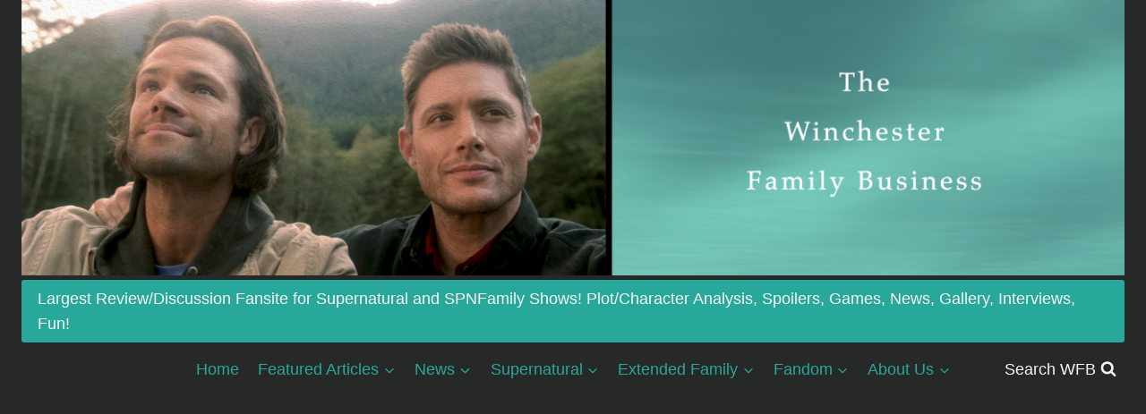

--- FILE ---
content_type: text/html; charset=utf-8
request_url: https://www.google.com/recaptcha/api2/anchor?ar=1&k=6Ldrif0nAAAAAE8qSg0WB0Tk5xz8VJaz91uShXiN&co=aHR0cHM6Ly93d3cudGhld2luY2hlc3RlcmZhbWlseWJ1c2luZXNzLmNvbTo0NDM.&hl=en&v=TkacYOdEJbdB_JjX802TMer9&size=invisible&anchor-ms=20000&execute-ms=15000&cb=kuj067wsqt5f
body_size: 45348
content:
<!DOCTYPE HTML><html dir="ltr" lang="en"><head><meta http-equiv="Content-Type" content="text/html; charset=UTF-8">
<meta http-equiv="X-UA-Compatible" content="IE=edge">
<title>reCAPTCHA</title>
<style type="text/css">
/* cyrillic-ext */
@font-face {
  font-family: 'Roboto';
  font-style: normal;
  font-weight: 400;
  src: url(//fonts.gstatic.com/s/roboto/v18/KFOmCnqEu92Fr1Mu72xKKTU1Kvnz.woff2) format('woff2');
  unicode-range: U+0460-052F, U+1C80-1C8A, U+20B4, U+2DE0-2DFF, U+A640-A69F, U+FE2E-FE2F;
}
/* cyrillic */
@font-face {
  font-family: 'Roboto';
  font-style: normal;
  font-weight: 400;
  src: url(//fonts.gstatic.com/s/roboto/v18/KFOmCnqEu92Fr1Mu5mxKKTU1Kvnz.woff2) format('woff2');
  unicode-range: U+0301, U+0400-045F, U+0490-0491, U+04B0-04B1, U+2116;
}
/* greek-ext */
@font-face {
  font-family: 'Roboto';
  font-style: normal;
  font-weight: 400;
  src: url(//fonts.gstatic.com/s/roboto/v18/KFOmCnqEu92Fr1Mu7mxKKTU1Kvnz.woff2) format('woff2');
  unicode-range: U+1F00-1FFF;
}
/* greek */
@font-face {
  font-family: 'Roboto';
  font-style: normal;
  font-weight: 400;
  src: url(//fonts.gstatic.com/s/roboto/v18/KFOmCnqEu92Fr1Mu4WxKKTU1Kvnz.woff2) format('woff2');
  unicode-range: U+0370-0377, U+037A-037F, U+0384-038A, U+038C, U+038E-03A1, U+03A3-03FF;
}
/* vietnamese */
@font-face {
  font-family: 'Roboto';
  font-style: normal;
  font-weight: 400;
  src: url(//fonts.gstatic.com/s/roboto/v18/KFOmCnqEu92Fr1Mu7WxKKTU1Kvnz.woff2) format('woff2');
  unicode-range: U+0102-0103, U+0110-0111, U+0128-0129, U+0168-0169, U+01A0-01A1, U+01AF-01B0, U+0300-0301, U+0303-0304, U+0308-0309, U+0323, U+0329, U+1EA0-1EF9, U+20AB;
}
/* latin-ext */
@font-face {
  font-family: 'Roboto';
  font-style: normal;
  font-weight: 400;
  src: url(//fonts.gstatic.com/s/roboto/v18/KFOmCnqEu92Fr1Mu7GxKKTU1Kvnz.woff2) format('woff2');
  unicode-range: U+0100-02BA, U+02BD-02C5, U+02C7-02CC, U+02CE-02D7, U+02DD-02FF, U+0304, U+0308, U+0329, U+1D00-1DBF, U+1E00-1E9F, U+1EF2-1EFF, U+2020, U+20A0-20AB, U+20AD-20C0, U+2113, U+2C60-2C7F, U+A720-A7FF;
}
/* latin */
@font-face {
  font-family: 'Roboto';
  font-style: normal;
  font-weight: 400;
  src: url(//fonts.gstatic.com/s/roboto/v18/KFOmCnqEu92Fr1Mu4mxKKTU1Kg.woff2) format('woff2');
  unicode-range: U+0000-00FF, U+0131, U+0152-0153, U+02BB-02BC, U+02C6, U+02DA, U+02DC, U+0304, U+0308, U+0329, U+2000-206F, U+20AC, U+2122, U+2191, U+2193, U+2212, U+2215, U+FEFF, U+FFFD;
}
/* cyrillic-ext */
@font-face {
  font-family: 'Roboto';
  font-style: normal;
  font-weight: 500;
  src: url(//fonts.gstatic.com/s/roboto/v18/KFOlCnqEu92Fr1MmEU9fCRc4AMP6lbBP.woff2) format('woff2');
  unicode-range: U+0460-052F, U+1C80-1C8A, U+20B4, U+2DE0-2DFF, U+A640-A69F, U+FE2E-FE2F;
}
/* cyrillic */
@font-face {
  font-family: 'Roboto';
  font-style: normal;
  font-weight: 500;
  src: url(//fonts.gstatic.com/s/roboto/v18/KFOlCnqEu92Fr1MmEU9fABc4AMP6lbBP.woff2) format('woff2');
  unicode-range: U+0301, U+0400-045F, U+0490-0491, U+04B0-04B1, U+2116;
}
/* greek-ext */
@font-face {
  font-family: 'Roboto';
  font-style: normal;
  font-weight: 500;
  src: url(//fonts.gstatic.com/s/roboto/v18/KFOlCnqEu92Fr1MmEU9fCBc4AMP6lbBP.woff2) format('woff2');
  unicode-range: U+1F00-1FFF;
}
/* greek */
@font-face {
  font-family: 'Roboto';
  font-style: normal;
  font-weight: 500;
  src: url(//fonts.gstatic.com/s/roboto/v18/KFOlCnqEu92Fr1MmEU9fBxc4AMP6lbBP.woff2) format('woff2');
  unicode-range: U+0370-0377, U+037A-037F, U+0384-038A, U+038C, U+038E-03A1, U+03A3-03FF;
}
/* vietnamese */
@font-face {
  font-family: 'Roboto';
  font-style: normal;
  font-weight: 500;
  src: url(//fonts.gstatic.com/s/roboto/v18/KFOlCnqEu92Fr1MmEU9fCxc4AMP6lbBP.woff2) format('woff2');
  unicode-range: U+0102-0103, U+0110-0111, U+0128-0129, U+0168-0169, U+01A0-01A1, U+01AF-01B0, U+0300-0301, U+0303-0304, U+0308-0309, U+0323, U+0329, U+1EA0-1EF9, U+20AB;
}
/* latin-ext */
@font-face {
  font-family: 'Roboto';
  font-style: normal;
  font-weight: 500;
  src: url(//fonts.gstatic.com/s/roboto/v18/KFOlCnqEu92Fr1MmEU9fChc4AMP6lbBP.woff2) format('woff2');
  unicode-range: U+0100-02BA, U+02BD-02C5, U+02C7-02CC, U+02CE-02D7, U+02DD-02FF, U+0304, U+0308, U+0329, U+1D00-1DBF, U+1E00-1E9F, U+1EF2-1EFF, U+2020, U+20A0-20AB, U+20AD-20C0, U+2113, U+2C60-2C7F, U+A720-A7FF;
}
/* latin */
@font-face {
  font-family: 'Roboto';
  font-style: normal;
  font-weight: 500;
  src: url(//fonts.gstatic.com/s/roboto/v18/KFOlCnqEu92Fr1MmEU9fBBc4AMP6lQ.woff2) format('woff2');
  unicode-range: U+0000-00FF, U+0131, U+0152-0153, U+02BB-02BC, U+02C6, U+02DA, U+02DC, U+0304, U+0308, U+0329, U+2000-206F, U+20AC, U+2122, U+2191, U+2193, U+2212, U+2215, U+FEFF, U+FFFD;
}
/* cyrillic-ext */
@font-face {
  font-family: 'Roboto';
  font-style: normal;
  font-weight: 900;
  src: url(//fonts.gstatic.com/s/roboto/v18/KFOlCnqEu92Fr1MmYUtfCRc4AMP6lbBP.woff2) format('woff2');
  unicode-range: U+0460-052F, U+1C80-1C8A, U+20B4, U+2DE0-2DFF, U+A640-A69F, U+FE2E-FE2F;
}
/* cyrillic */
@font-face {
  font-family: 'Roboto';
  font-style: normal;
  font-weight: 900;
  src: url(//fonts.gstatic.com/s/roboto/v18/KFOlCnqEu92Fr1MmYUtfABc4AMP6lbBP.woff2) format('woff2');
  unicode-range: U+0301, U+0400-045F, U+0490-0491, U+04B0-04B1, U+2116;
}
/* greek-ext */
@font-face {
  font-family: 'Roboto';
  font-style: normal;
  font-weight: 900;
  src: url(//fonts.gstatic.com/s/roboto/v18/KFOlCnqEu92Fr1MmYUtfCBc4AMP6lbBP.woff2) format('woff2');
  unicode-range: U+1F00-1FFF;
}
/* greek */
@font-face {
  font-family: 'Roboto';
  font-style: normal;
  font-weight: 900;
  src: url(//fonts.gstatic.com/s/roboto/v18/KFOlCnqEu92Fr1MmYUtfBxc4AMP6lbBP.woff2) format('woff2');
  unicode-range: U+0370-0377, U+037A-037F, U+0384-038A, U+038C, U+038E-03A1, U+03A3-03FF;
}
/* vietnamese */
@font-face {
  font-family: 'Roboto';
  font-style: normal;
  font-weight: 900;
  src: url(//fonts.gstatic.com/s/roboto/v18/KFOlCnqEu92Fr1MmYUtfCxc4AMP6lbBP.woff2) format('woff2');
  unicode-range: U+0102-0103, U+0110-0111, U+0128-0129, U+0168-0169, U+01A0-01A1, U+01AF-01B0, U+0300-0301, U+0303-0304, U+0308-0309, U+0323, U+0329, U+1EA0-1EF9, U+20AB;
}
/* latin-ext */
@font-face {
  font-family: 'Roboto';
  font-style: normal;
  font-weight: 900;
  src: url(//fonts.gstatic.com/s/roboto/v18/KFOlCnqEu92Fr1MmYUtfChc4AMP6lbBP.woff2) format('woff2');
  unicode-range: U+0100-02BA, U+02BD-02C5, U+02C7-02CC, U+02CE-02D7, U+02DD-02FF, U+0304, U+0308, U+0329, U+1D00-1DBF, U+1E00-1E9F, U+1EF2-1EFF, U+2020, U+20A0-20AB, U+20AD-20C0, U+2113, U+2C60-2C7F, U+A720-A7FF;
}
/* latin */
@font-face {
  font-family: 'Roboto';
  font-style: normal;
  font-weight: 900;
  src: url(//fonts.gstatic.com/s/roboto/v18/KFOlCnqEu92Fr1MmYUtfBBc4AMP6lQ.woff2) format('woff2');
  unicode-range: U+0000-00FF, U+0131, U+0152-0153, U+02BB-02BC, U+02C6, U+02DA, U+02DC, U+0304, U+0308, U+0329, U+2000-206F, U+20AC, U+2122, U+2191, U+2193, U+2212, U+2215, U+FEFF, U+FFFD;
}

</style>
<link rel="stylesheet" type="text/css" href="https://www.gstatic.com/recaptcha/releases/TkacYOdEJbdB_JjX802TMer9/styles__ltr.css">
<script nonce="1FeWtYD-Dag_xDoepKDPEg" type="text/javascript">window['__recaptcha_api'] = 'https://www.google.com/recaptcha/api2/';</script>
<script type="text/javascript" src="https://www.gstatic.com/recaptcha/releases/TkacYOdEJbdB_JjX802TMer9/recaptcha__en.js" nonce="1FeWtYD-Dag_xDoepKDPEg">
      
    </script></head>
<body><div id="rc-anchor-alert" class="rc-anchor-alert"></div>
<input type="hidden" id="recaptcha-token" value="[base64]">
<script type="text/javascript" nonce="1FeWtYD-Dag_xDoepKDPEg">
      recaptcha.anchor.Main.init("[\x22ainput\x22,[\x22bgdata\x22,\x22\x22,\[base64]/[base64]/[base64]/[base64]/[base64]/[base64]/[base64]/[base64]/[base64]/[base64]/[base64]/[base64]/[base64]/[base64]\\u003d\x22,\[base64]\\u003d\\u003d\x22,\x22w5nCssO0MsKjUMO1w64KwqrDqsKbwrTDtVgQMsO2wrpKwpnDukEkw6bDvyLCusK7wrokwp/[base64]/w4zDvE1Lw5PDicKNfMKqbBpuegfDr3ImfcKgwofDlVA8FmxgVT7ClVTDuC8fwrQSDGHCojbDm1ZFNMOvw6/CgWHDksO6X3piw495c0Fuw7jDm8OQw6A9wpMNw4dfwq7DlhUNeFjCjFUvSsKpB8KzwozDoCPCkxbCpTovacKSwr15OT3CisOUwpTChzbCmcOzw7PDiUl7KjjDljnDjMK3wrNJw4/[base64]/[base64]/w6MawpBvw4J8wrhgwoPDjMOnw4HDnXRWWcK/HcKLw51CwoTCtsKgw5wXcD1Rw5HDplh9DATCnGs6KsKYw6swwqvCmRpWwovDvCXDrcOCworDr8O0w7nCoMK7wqxKXMKrAiHCtsOCOcKNZcKMwoAtw5DDkEsawrbDgXpww5/DhH5WYADDsXPCs8KBwqrDgcOrw5V9AjFew5/CssKjasKqw6JawrfCgcO9w6fDvcKdJsOmw67CmFc9w5kJXhMxw6ksRcOaYhJNw7MPwrPCrmsGw5DCmcKEJgU+Vw/[base64]/DlcOKwrfDqcKkwr/CoHHDpcK7w490DR4Cwq52w641cS/CtMOCw58gw6FSIxXDocO1QcKYWWoowphjAXvDj8Kowq3DmMOtfCjCgRnCrsOYa8KHI8Kvw6/[base64]/[base64]/wowIYcKAG09QworCtMOxwp7DuGlbW2LDi0Z4JcK3b2nClUDDgn/Co8KBVsOGw43DnsOsXcOkbU/CicOXw6V0w6EONsOBwobDtWXCmsKeahN9wowGw7fCvz7DqybCuj8ewo5AEjnCmMOOwrTDgsKRScOfwpjCtgjDhxRLTzzCpi0OY2xuwr/CtMO+EsKWw50uw5XCrlXChMOROETCncO1wqLCt24Sw7tvwofCl2vDo8OvwqIrwrMEMCzDtjDCrcKhw6MWw4rCucKswoTCs8KpIyoewpbDrDJhAGnCicKOP8OTFMKUwpFPaMK0AMKTwok3G3tXJStbwqvDrXnClloMIcOuQFfDp8KwBl/CqMKVF8Ogw6FoKnnCqCxxeCLDikZ6wqtbwr3DmUQnw6Y5AMKefl4WH8Ohw7cjwpl6bzx/LcOKw5cYZsK9UMKeU8OOShvDvMO9w6Vyw5rDgMO/w4TDjcOmZgvDtcKSecOfAMKPJ33Dsh7DnsOJw7XCiMOYw7NJwqHDvMOww4fCssONTVBQO8KNwo9yw7PCiV1QWG/Crn5SdsK9w7bDvsOnwo8HUsOEZcOaSMKBwrvChRpUd8OHw5TDs0PCgcOwQCANwoLDrxMkTMOHVHvCm8KSw64QwopJwrvDhjpNw6jDmsOYw7vDuTdNwpzDjcODKH1bwpvCmMK/[base64]/anBAB8K+wqwHwqTDow7Djn7DoMOBwoURewICZnYEwrVYw58Ww6N1w7x0HWYXM0DChgMbwq48wpZww7LCrMKEw4/CpBPDuMK1FgLCmz3DpcKpw55uwr8RTw/CicK7HyFeQl8kJiLDmQREw6HDiMOXFcOxe8KRcS4Ow4UFwoXCusOwwpFIScOvwoddYcOgw6wUw5UVfjEgw7XCr8OswrfCmcKvf8O1wokUwofDosO4wppvwp4AwrfDkEwNQTPDosKxQcKtw6l5aMOqCcK+TgzCmcOiERR9wqDCtMO9OsK7Pm/CnAnDtsKLY8KBMMOzX8OUwqgAw5XDtW8qw68ZZ8OCw5/[base64]/Nl7ClcORwqbDnlR2ZcKMYAjDmTdvwqXCgsOLbyjCuENlw6fDjwPChnEKEFfCok40PwNQFsKCw4HCgxLDncKUB384wrw6w4fCl0ZdFcK5KV/DogU9wrTCgF9KHMOqw5/[base64]/[base64]/DucKJw4ECQMOJe8Oxw78hwoPDtTvCncKWw5nCnHzDtFJ1GQzDrsKYw5ABw6DDu2rCtMONQcKXHcKVw5zDj8OGwoNew4PDpCrCr8KQw7DCk3fDhcOmMcORR8OHRC3CgsKTRMKyFGx3w6liw5rDgV/[base64]/wpMzA3pSIMOZG8KLwqrDhcOMM3LDisO7wrwZwrEKw4hBw4LCi8KqSMOtw6zDt0HDgVHCl8KQOcKOYC1Rw4zDosKmwqzCmx05w4XCusKNwrcvUcK0RsOXAMOsDAcyF8KYw6DCk3l/QsO/WWUvUSTCkkjDlMKoGG5jw4jDikFXwpZNEyvDmwJkwoTDoxzCglE/Z2V9w7PCpB59TsOywpkEwr/Djxgow4LCriV2SMOtU8KSGMOrVsOWaFjDtA5Jw5TCsRbDqQdHR8KZw7UJwrLDrcKMfMKWICTCr8OPZsOmFMKOwqrDqcOrFixhf8OZw6bCp1jCt1EMwrofEsKkw5PCssO1DgcDd8OEw5XDs3MTR8Kpw4/Cj2bDncOGw75+QntpwqHDuXbCtcOrw5QXwo7Dp8Kewq/[base64]/w5vDu8OTw6JrwrcEEsOhKsOyEcKoRsOrw7/CiMOWw4nCjcKxf1wgdQ4jwrrDtMKBVkzCtXU4OcOEFsKkw7fDqcK+QcOeYMOmw5LDtMOxwo/Di8OpEyVQwrlDwrYAa8KIBMOjUcO5w4ZDasK4AEzDvWXDnsKmw6wJUl7CvwfDq8KAUMOycMO6DMOEw79dHMKPZTU2Z3nDt37Ch8KvwrRlMgjCnQs2THl/[base64]/DjMOTw6sqwpXDsMKgwpkZw6cVw5TCkkbDksKCSlbCqk/CtGofw4rDjsK7w7piWcO+w6vCiURgw7bCucKRwrw/w53Ct1VoM8OVGC3DmcKUZcOsw7Ilw7QsH3/[base64]/woHDosKtBcKjw4pzwpnDo1HDrwQ3w6HDtTjClyHDjcO0CMOOTMOyK258wqpTwqE0wrPCtiAcNiYrw6tOMsKIfUIMwr3Ck1guJAbCicOoUcOVwpRkw7bCncK0RMO6w5bDr8K2UhfDo8KPYMO3w7HDq3JUwrMrw5DDtMKTRn8hwr7DiDsgw5jDp07Cp0QJZW3CvMKuw4/CsXN9w7jDgMKxAEFAw4DDiiwxwrnCuFUdwqHCksKAd8Ksw6tCw5F0acOIMFPDkMOyRMOURhDDo3ATLjFuEGPChUNGI2XCssOIBUp7w7pRwqAjLXoeOsOTwpTCiEzDjsO/QRLCg8KJMVIswoQVwo1iS8OrdcOjw61CwpzCjcOZwoUkwoQbw6wzB3PCsFfClsKMeUczw77DsyrCrMK1wropAsO3wpbCn2EjW8KwAV/[base64]/[base64]/DjQI1PcK/w4JAw5InwqvDisOGwpI0AGzDq8KpJ1rClGkhwq18wo/Ch8KuU8Khw4hEw7nCpEhUXMOYwp3DkDzDlALCucOBw51dwpAzM1lqw77DscK+w63CuBdFw6/[base64]/wpYSTFV0wrQjOSLCjQs2BhobS28WJjDCrcOYw7rCncOjfsKiJkfDpWbDpsKpW8Oiw4PDpABfJQ4vwpvDpcOjVHLDlcOswq1gasOuw5c3wrPCrwXCq8OjewFXBhklTcOKQVkRw5/Cp3zDsnTCo2jCt8KRw7zDiHBefhUDw77Dk05qwoxsw4AURcOcbi7DqMKxfsOswo5SasOfw6fCucKpRSbCm8K7wp13w5LDu8O5UwI6VsKcw5DDv8OgwpFnC0ZUHzdowrHCj8KhwqDDtMKwbMOhJ8Omwr7DnMOdeE9Hw7ZPw6RrX31+w5fChQTCsztNV8O/w6xpHVUpwpvCg8KeAHnDgWoVIjpIVMKCX8KOwr3DgMONw4E2MsOmwpXDpMO/wq1tCUMsRsKxwpVoWcKiWhbCuV3DpwEXcMKlw4/DgE86M2cZwq/DlGZTwpLDlHxuWHsdccO+dykGw4nCpzHDkcKnR8K8woXCvD1/[base64]/CtBsPQxEjw6rCozxCwq3DlWQdw73DoALCqsK+ZcKvWXUzw7LDkcKlwpDDkMK6w5LDhsOXw4fCg8KjwqrClUDDqklTw6tswpDCk0/DosK2XgoHY0obw6IgZVZ9wqYbG8OBMEttUwrCo8KRw7PDv8Kpwocyw6hlwqF0f0zCl1nCscKGSWVKwqxodcONXMK5wqoKTsKkwoUuw4p0PEYow5wSw5E2WMObL2LCgDzCvD8Bw4zDjsKAwrvCrMKsw5PDniXDrXzDl8KvS8K/w6bDgcKnM8Kww6LClyNnwokyMcKDw79Rwq5FwqbCgcKREsKWwptEwpU5RgfCvsO/wr/CjTkIwonChMKeLsOrw5UmwrnDgi/Dg8Kyw4DCscK4FhzDlwXDkMOSw4wBwoLDusKMwptVw6weDFrDmG/CjnvCt8OON8Oww6x0OzDDtsKawrxxMwbDvcOUw6TDmgTCgsO8w4LChsO/UX1TdMK3FhLCmcKZw7gDEsOsw5VHwp1Gw6DCvsO5G3rCr8KpTS0wXsODw7Fve1NlT3zCh0fDm0IEwpdywqN2K1s+BMOrwpB/Fy3ChCLDqnBOw7JQUxHDjcOjPmzDosK6Z3nCqsKLwpUuIwNMZT4GGhfCrMOxw7nCpGTCqMOMRMOvw7g4wr8GScOSwoxUwqPClsKgP8KRw5drwpwVY8KrEMOmw7E2D8KSJ8Kswp9Mw64hRQk9QxJ6KsKXwo3DjHPCiXwiUjjDm8KLw4nDuMOHw6zCgMKKCQN6w6o/J8KDEHnCmsOCw5hiw5LDosOvCcOOwo/CsiIewqHDt8Oew6ZkPitrwoTCvMK/eAE/dGvDlMOHwrHDjRNcFsKwwqrCu8OtwrbCsMKMDAbDtUbDq8OTCMOpw59AckcKdwDCoWYlwrfDiV5wa8OxwrDCmsOSFAsdwqtiwq/DpybDukc5wpIxasOHKDdVw5XDkULCvQJAOUjCohxjecKiLsO/wrLDv1AewoVuRsOpw4LCnMK+GcKZw77DgsKBw59/w7gFa8K3wqTDtMKgKgV7S8OQdcOKE8OTwqUyeS9Hwosew68uVgQGKzbDmmpnA8KrTmwLU0M8w4x/OMKOw6bCscOjKT8gw5xHOMKBH8ODwq0NRV/CkkU4ZsOxWDXDtcKWPMOWwpVHD8Ksw4TCgBIjw78Zw5JYa8KoEyDCmcKAN8K7wqPDl8KKwphnXGXCoA7DlT0Hw4EUw4bCscO/bRzDjsK0KWHDkcKEXcKcY37CiBs/w4Fow67CoicmTcOYNjoLwpoaYsKnwpPDjmHCk0/[base64]/[base64]/bcKyw7DDr3QMaFfDumPDpcOHYMK1w5zDqMKnf2EYSidELD3DskfCi0jDmwUXw7Jgw6hxw6xWUDhuEsKfREdiwrFBS3PCssKjC2LCrMOJFcKFYsKJw4/CosKew4lnw4FRwrVpRcOkTcOmw7jDtsKMw6VkPsKiw6lGwofCrcOGBMOFwopkwo4WS1NtMjsVw5zCtMKUVMK7w7pIw6PChsKuCcORw5jCvTzChCXDlwk/[base64]/DkcOMazvDr8OYC8OoD2QCw7rCtjrDgm/DscKBwq/DisKXeFFvAMOLwr1veR1qwqbCtzoTMsKxw4/CuMOyPnvDsRpPbDHCuiDDk8KJwo/CuwDCpcKNw4vCimnCkhLDo15pb8OWF38cIljCiA8Kd2wgwo7CpsK+ICh2exXCh8Oqwqd4KgIfdAfCmcKbwq3DuMKuw5bCgC/DvsKLw6nCt1d0wqzCm8Ojw5/[base64]/ConHCultAw7jCjsKfCkHCvjsDQx3CnMOpSsKJE0rDrW7DtsOZAMKdOsOQwo/[base64]/CMK7wpVdw4rDrGHDjUkybxlXwpXCjMK4Q8O+ScO5c8O/wrzCgknCqnvCoMKoe3UNbmTDuVVBB8KtCzxFBsKcJMKBYksaFixZYcKjw5d7w5ktw6fCnsKQFMKawrEmw6jDm311wqJIfcKswoAAOFIvw6hRUMOYw50AD8KBwp/CrMOSwqY3w7w5wplyTEYAHcO/wpAVK8KowqTDp8KIw5ZeM8KgBA0Qwo0kHsOjw4bDtwgNwpvDoEVWw5tFwoLDssO+wp/CiMKCw5rDmVpAwqPCr3gFeiTCkMKmw5cWKm9MO3fCtwnCgUZcwqInwrDDr2N+wqnCjznCpWDDl8OmPwDDs2jCnjcZKUjCpMKQbRFTwrvDmgnDpj/DkA5aw5HDjcKHwqTDpCMkw7B2fcKVMcOLw6/Dm8OjUcKOFMORw5bDlcOiIMOCDMKXNsO0wq/[base64]/CnizCnm4neXs+woJcw4HDjW5sw7rCr8OywrnCtsOhwrEww60GPMO3w4FGMURyw51kO8OFwp9Ow60eLF4Aw6k9WwDDp8OjJRYJwrrDlCrCocKFwovCocOswoDDhcOwQsK0ccKaw6ouMEYYKC7DgcOKSMO/[base64]/DvMOiUBTCry7Dk8Kfb2zCuiJyw68qw5LCgMOOGQrDocOSw4VgwqXCunfDnGXCmMKKNFUNTcKSRMKLwofDl8KiXcOydB55ICo6w6jCjTXCgMO/wqfCvcKiX8KbTVfCsEZbw6HCiMOjw7nCncKdCyXDgXsvwqnDtMKSwrxFIw/CpBpyw7d7wrvDsBU7HcOcZjnCq8KMwqx+dAhSYMKSwogAw6DCh8OPw6djwp7DiTM6w6Rga8OqUMOrw5Fsw4bDgMKfwoLCizVEBSjCu2NzK8KRw63Dq3p+C8O+EMOvwqXCqzgFPQnClMOmMh7Dn2Mva8KcwpbDp8KkZxLDq13Dm8O/[base64]/DuMKww55dJ8KlOcK/w55Dw647EsO2wohowoJaAgnDsxcxwqJpUyfCgg1XNgTCpjzCmFMVwqVdw4fDu2FoXMOReMKxBBXCnsOswrfCj2ZcwpfDicOIDMOyDcKuJF9QwonDqcK/[base64]/CuXReWsK6w742FsKqIEE1H8ODw57DlMOzw67CuX7ClcKzwqbDoRrDi0zDrFvDs8KaPlHDpT7DiTzDsx17wqtLwrdrwpjDuA4dwrrClXpIwrHDlQ7CiVXCuCbDocKAw6gsw6PDpsKRKk/[base64]/Dj8KDG8KjEsKHXcOiw6gywo/ClcOLJ8KUwq3DqcONclUZwoAAwoHCl8ObY8Obwo5LwrjCgsKkwpUgXV/CqMKsW8OwEsK0RGxdw51fe30nwprDscK8w6JFfsKlD8OuBsOxw6PDonrCjw92w5zDqcOrw5LDsSDCmHICw5Ija2fCrHJRRsOZw6Vzw6vDgcKjawYHDsOVC8Oow4vDhcKww4/Cp8ObBSHDksOtYMKSw4zDkjPCp8OrK1FOw4U8wo7Du8Omw4MXC8K+Q1fDjMK3w6jClFjDusOgXMOjwoxzDzUiCQBcExJywr7DmsKQQUxlw5nDkBg4wrZWTsKxw7bCiMKqw4vCkmYNZCMPdxNCF3dzw4zDtwgxLcKJw7UKw7LDpTd/YcOUDsKTTsKowrXCksO7Q3pWeh7DhCMBKsOJI1PCnDkDwrbDg8KGU8KWw7nCsljCqsKuw7RVwqRiFsKVw6bDi8Otw5Z+w6jDpMKnwoPDlSvCqhjCrDLCo8Kbw5fCijvCp8O5w57DlsKtJFsrw6l4w6RaQsOfcS7DgMKoYm/[base64]/[base64]/[base64]/Di8KIZsKIBiLDp8O8VlfDn3gITB/[base64]/CgsKWS0fCisOkw6rCrUvDvQjDvAwGWWfDl8OWwpE8BcKnw55LKcOBasOpw7cdVnPClx/[base64]/CoMKBPsKUL2nDvlHDrj4cG8KGdMKHSDQcw4LCuDccV8KSw44jwpAmwoxlwp4mw77Cg8OrdsKzdcOSUXM/wohHw5g7w5jDqm0DN3/DrFJnDxFYw69MbRUiwq8jWT3DrcKTMFoGEwgawqHCgwBiYcKuwq8mw7/Ct8K2MVZxw5/DlThpw5g7GVDCuXpiLcOjw6BKw7zDtsOuCsO4DQ/DjF9ZwpfCmMKrYwJdw67CrkJWw4zCnnrCscKIwpw1DMKPwqxsXcOpIjvDhh9pwr9sw5UVwovCjBTDnsKdNkjDoxbDogfCnAfCp0EewpIdWRLCg2PCqHIteMKIw4/DlMK5EUfDihBww6bDucOnwq56EUPDqsKmbsKPJMOEwoFOMjfCj8KLQB/DiMKrKBFvUMOpwp/[base64]/Dt8Kxw6TDlDdPw5PCu8ONK8KawqHCjcOUw7QcZDAwI8OjTcO5CgoswooUL8OuwrTCtTM6Bg/Cu8OiwrM/FsKYY0PDh8K/PmFywphbw4jDjErCowdgFwfCqsK7K8KHwp0cQSJFNgoKYMKsw4B1NsOEM8KBdi9Kw6nDncKWwqYAOG/Cjw7CicKHHRNYHcKaORrCvXvCnyNcST07w5rCq8K4wpvCu1fDvsOHwq0oPMK0w6TClFzCkcKWYcKYwpwCM8K1worDkF/Dkx3CksK6wpDCgBjDlMKtT8OMw7PCjT5pO8Opwr4+d8KfRmpoUsKUwq4lwqAZw57DlWccwoPDnW52UVINF8KCDwAfEF/DnVxrURAOOSgJQSjDmzTDkRzCgjPCvMOgNQfDk33DrXIcwpHDnx4XwrQxw4PDs2zDo005CkzCqDAVwovDnX3CocOlaFjDj0FqwpEtEWnCkMOpw7B5wp/CiA0pDgk0w5orQcKMQmTCjsOSw5QPWsKmRsKRw7UIwptGwod/wrXCtcKPVmTClVrCocK9dsKUwr5Mw5jDjcOXwqjDrwjDhAHDnANrasK3wqgFwqgpw6FkIsOdacOuwr7Dn8ORY0zCtWHDj8K6w7vCrGfDssKfwoJxw7Z9w7oiw5hXY8OeAHHCmMOUOEd5CsKTw5B0WQIWw7EmwoPDv098KMOjwrx+woRpbMO/BsK6wrXDtsOnfVHCl3/ChFbDtsK7HcKIw4JACyzCiDLCmsO5wqDDt8K3w5bCuH3CvsOvw5vCkMOVw6zDrsK7BMOSThMVciHDtsOuw4nDu0FIQgsBOsOkGkcewp/DtWHDuMOAwrzCtMO/wqPDrUDDjycfwqbClCbDkRgGwrHCq8OZYsOIwobCisOxwoUxw5ZQworCuxo5w7cMw5lyJcK2wrnDqcODOMKtwqDCoBfCv8O+wqzCh8KsK3PCrMObw6URw5hIwqwkw7IBw6LDjW/[base64]/Cm3TDnsK1RjnCocKmwq3CscKoJ8OUwqHDj8OFw6jDrGTCrXMUw5jCu8O+woAQw7odw7XCs8Omw5o5YsKnNcKqGcKww5LDlFA8X0wvwrHCoCkEwpLCrsO+w6R/[base64]/DtCzCrQdEwq0aw41MNQguwqXDpMKAFUFdVMOcw4dhG3wgwoV1H23CtlYLScOdwo8kw6VaIsOAU8KySjgCw5fCmyRhNwkdcsO7w75NdcKBwovCixs3wrDCv8O6w5NXw7lcwpDCksOlwpDCkMODSnPDtcKMwrhPwrNCwqBgwq4nPcKJQMOEw7c6wpY0ORrCnkHCtsO/SMO/[base64]/DscKSdMOkF2DDn8OYwpBMw6vDgcO+w5vDmH8aw6zCi8Olw4wwwqPCk1Bswr5YKsOlwp/DoMOHEh3DvcOlwq1nQsOwesO2wqjDtXXDiAg6wpfDnFpKw7Y9O8K/wroGP8KxbsOiPRUzw6FOQ8KQYsKpE8KjRcK1QMOJej1FwqJmwrrCucKbwpjCpcOBWMO0bcO/E8Kew6DDqF4pH8OpYcKZM8Kww5Erw7rDoVHCvQFkwpNaZXnDrlhwfkTCtcOVw7xawpcSVcK4bcKTwonDs8KjBgTCscOLWMOJUBEAAsOleQJHRMOTw6ACwoHDjDXDmB3CozBjL28Va8KPwrDDtsK5bETDtMKHF8OiPcOUwo/DiBAXTy9jwpHDncOvwqpMw7fCjVXCsxfDt1w7wrbCqUPChxrCiW0Vw4oyD3lCwobDqB7Cj8ONw7jClQDDhsKTDsOGWMKUwpAZO08Bw6VjwpYeTA/DulHCpWnDvAnCsTDChMK9BcOGw7UUw4nDm1/DhcKmwrtCwo/[base64]/DhcK1wp/CrsOqHm/DqMK/[base64]/wq90wrtVJsO+H8K9O8OQU8KXwoQeOsOzesOVwo7DnirCl8O3DUnCr8Ovw7tkwoRiRBNcT3bDv2RMwpjDvcOMZm0OwojCmHPDnSMILMORXUdFPBwCE8KEJU14EMO1McORcBnDgMO7RVTDusKTwrByVUXCgcKiwp7Cm2HDk3vDklp7w5XCgMKWDcOqWMO/f2LDjcKKYcKSwobDhh/CuC1qwp/CqcKOw6vCk2PDmyXDuMOGRMKcMRVkbcKQw5DCg8KVwpUrw47DvsO9fcOnwq1FwqojWyXDo8K6w45veRdPw4N0OzLCpjrCginChQ1yw5Q4V8KJwo3DkxBuwodBL2LDjT7CncKHN1Jgw6IjEMK2wp8Wd8KEw6pJAA7Cp1bDvENlwqfDjMO7w4sIw6AuIS/DlcKAw4fDkQhrwoHCuhHCgsOeCiEBw7h5A8KTw4prLMKRccKzB8KywpXCusKpwq49A8KOw60jMBvCk34ONGjCoyZKfMKjQMOsJCkMw51Fw4/[base64]/CjsKHe8O7WBVObDATwqoqwqQKw7l/w6/CgiXCs8OMw7sgw6BSO8O/DRvCiC1awpfCksOcwpbDkjXCs3hDe8K7VcOfPMK4a8OCMRDCmFQbIW4SXUjDoRFEwq7CpsOyT8KTw60LeMOoOMKgAcK/dE1Kb2BZOw3DjWMDwpJcw4nDokFVX8Kpw6vDu8O/[base64]/DqMKCFydpwrrCj8O6JU0FDMK1OwbCsmAKwqRcelBxfcOgZlnDhXLCksOmOMOmXgrCuWEBbMKuVsKSw4jClnp2ZsOqwr7Ck8Kiw7XDsiNEw6YlHcKLw4gZJTrDjT1NMVRpw7gXwoQRb8OJDBVYd8K6UkrDi04NXsOCw6EEw7rCtMOlSsK8w6zDuMKSwqI9PR/DpMKewqLCjiXCoHokwo8Rw6VCw5LDk3jCgMK9HcOxw445FMOzRcK7wqx6NcOAw7UUw47DkMO6w57CqTLDvH9sS8Kkw6o2KE3CosKPUsOte8KGdGgICl/Cr8OaajwoesOPasOKw54rKyHDoF0yVzx+w5UAw5EXVMOkZsOYw57CsTrCml0qRnDDo2HDucOjBMOueAQCwpcUdxLCjEZ7wokqw6/[base64]/[base64]/DucKDw7PDkW/[base64]/[base64]/DlBXCmMO4w4MvQEfDhmrCpl1Uwow4XMKgRcOzw7tGfEw5YsOiwqZyCMKpdiXDrQzDiD8sIh8/TMK6wopiV8KWwrkNwpthw7vCjnFKwpsAZhvCksOnL8OLKjjDkylbPmzDvVXCvMOCZ8KKOTgbFm3Ds8Ovw5DDtynCp2U5w6DCv3zCmcK9w5bCqMOBPMO0wpvDjcOgUlEtL8O3woHDsmktwqjDkRzDs8OiGRrDiw5FDHFrw7XCsXnDk8K/[base64]/ZTvCuxDDmEFIwrLDvDNgwpPDpsOnDMOUZ8OhHQvDqlrCqcONFcOTwo9fw7LCi8KZwpTDpzsxB8OAIFPCj2jCs3PChEzDik8/w60/O8K3w7TDrcOrwqRESEzCpE1qHnTDrMOuUMKyfitrw7UMX8OPKMOGwrrCr8KqKifDl8O8wo/Dnwk8wqbCm8KcScKeV8OCASbCnMOyY8OudgsCw75KwpXCksOnDcOiJcOPwq/[base64]/w7ICBMOww5xVwoxGwoo8fS/Cl8O3woF6a8K4wqwsXsKHwoFgwpbCkzFoJMK0wobCiMOUw4Vfwr/DvivDj3kbAjgSdnDDi8Kuw6VSWnA5w7XDn8KYw6jCuVzChsOyWFs+wrHDvmYvGcK6w6nDu8OcfcKiBMONwp3DqmlcO1nDsQDDhcO/wpPDu3zDi8OqDjrDi8KAw75gd27Cii3Diw7DpWzCjwkuwqvDuWRfYhNLS8O1ZgcGRQTCjMKLTVoyXcONPMK5wqQMw4RkesKiOVwawqjCl8KvHRzDn8KSLMKWw45WwqAuVCVcwq7CljjDvD8xw7oAw7BmKsOZwqFmUHPCkMKDan8Yw7jDlMOYw7HClcO1w7fDllXDpU/CplHDgkjDpMKYcULCiyQLKMKww5h0w5jCsWfDrcOyNFrDsU/DgcOcasO9fsKrwpvCk1YKwrQiwrcwNMKpwoh3wpDDsS/DrMOpEWLCmiwEQcO8K1TDgyI+NV9paMKxwqzCgsOiwoBcLEXDgcKgUTIXw4A4EHLDuVzCs8ONaMOqSsOPQsKcw7nDiCjDiUDDosKGw59IwotyNsKgw7vCri/[base64]/CqDzCncKhw43Cmy/[base64]/[base64]/DpMO5w6NsNcOHQcO6wo06DjDDlDTCkGAOw6NdM2XCs8Kcw6rDjU4FIit/[base64]/GcOAwrdXw7QJwoPDgMOmwoXCo2FWwoVgwrXDq8OEw4fCrMK/Pw8dwosaUTgQwq3DuzROwrFww5zDusKdwr9XPVkqRsOhw61dwromUT9/[base64]/KMOpw6FEA8Kfw7fCk8OpGR3DpkLDrl9EwpnCgD/ChMKKWT9jexjCr8OCbcKURyvCggPCt8Opwq4rwqTCog3DpUhsw6/Do0TCoTjDm8OtdcKRwoDCgFYxPnPDpmoRR8OvSsOEc3t4B0/DkGYxV3jCqBcgw7Rwwq7CtcOWUsOvwrjCp8OwwozCsFp2LcOsaGLCtQwTwobCgcKkUmwZasKpw6U5w7IGEi3ChMKdU8KkGHrCvB/[base64]/CgsOHf8OuHm0kw5/DoMKkw49iQcKbwr5eMMO3w68cIsOiw6lrT8KDRxEvwq9qwpnCgsKQwqzDgMKsW8O7wrvCgU15w7fClWjCm8KyecOhCcOhw4w5GMK1WcKRw681EcO1w6LDrMO5XEx5wqtnKcOXw5FiwohRw6/DiQ7Dji3CvsKzwpfDmcKRwoTCq3/CnMOTwqnDrMOidcOyBG44dBFwDnvCl0N4wrnCsCDCh8OIYFMwfcKLXCTDvBjCm03DtMOacsKpUgHDsMKfdjnCpsO3eMOUd2HCgl/DrjjDkk5DWMKew7ZKw77ChMOqw7XCjg3DtkdSA19LCDUHWcKTRUN5wpTDi8OIKB8FFcKrKyBcw7TDncOMwqJzw6fDoX3Drh/ClcKRQ2zDilU/SGlPBF0ww5kRw6vCr2bCv8O4wrDCpEgcwpjCpVszw4zDjw4LKl/Cr0bDvcO+w6ACw7vDrcOvw5/[base64]/[base64]/[base64]/DkSxtw6/CvsOFwrt+w5bDjcKZV8OZaVDDvGPDiMOLw7HCqjoSwp3Ci8OywonDkC0QwoxMw6MzeMOjJsKuwrfCo1lDw5Zuwq7DjRZ2wp7CiMKIBDfDi8OOfMOHBTVJEhHCoXZiwobCr8K/Z8Ofwp3CmMOLAwIAwoBEwr0PaMOGOcKzFi8KP8KCfXk+w780I8O9w6bDiEpLXcK0SMKUI8K8w45Dwp4gwrvCm8OWw6bCuHJRW0zCqcKrw6cbw6JqNjzDixDDhcOzVx7Dg8KKw4zCkMKSw4DCshgrBDQtw49ow6vDtMO5wosNNsOxwoDDmhpMwo7CjkPDtR/Dj8KBwowsw6ssSWQrwrMyFcOMwpQKfybCphPCnTdww6F5w5RANmTCpAfDmMKPw4NWNcOGw6zCisK8TDchw4hhaT0Fw5YQMsOSw75kwptSwrw0ccKBJMK1wqZEXyQNKF/CqwRCBkXDj8KiLMKXP8OTCcK+CUxNw4QBVALDg37CocOTwr7CjMOkwptSMHvDt8O+NWzDgBtmJFlLC8K6PMKJOsKfw7LCqXzDssOCw5vDm35CSgFIw6XCrMKLNMO8O8KlwoE7wq7Ct8KnQsKNwqEtwoHDqAQ8P3lNw43DlQ92P8Obwr8UwpbDgA\\u003d\\u003d\x22],null,[\x22conf\x22,null,\x226Ldrif0nAAAAAE8qSg0WB0Tk5xz8VJaz91uShXiN\x22,0,null,null,null,1,[21,125,63,73,95,87,41,43,42,83,102,105,109,121],[7668936,683],0,null,null,null,null,0,null,0,null,700,1,null,0,\[base64]/tzcYADoGZWF6dTZkEg4Iiv2INxgAOgVNZklJNBoZCAMSFR0U8JfjNw7/vqUGGcSdCRmc4owCGQ\\u003d\\u003d\x22,0,0,null,null,1,null,0,0],\x22https://www.thewinchesterfamilybusiness.com:443\x22,null,[3,1,1],null,null,null,1,3600,[\x22https://www.google.com/intl/en/policies/privacy/\x22,\x22https://www.google.com/intl/en/policies/terms/\x22],\x22cSz2onHgeRyl4/Hr4nQAgkjKGzrKMAWASUHrescX8Dc\\u003d\x22,1,0,null,1,1764297488545,0,0,[38,203],null,[83,236,165,133,14],\x22RC-8tBUeNJ0ghKNOg\x22,null,null,null,null,null,\x220dAFcWeA4E02d1RvIWKj-y4zC17ixMKq-abegbjQKtByUz4rcFQOX8ofte82O6BAxbpboEukqlxLM_gHxK7fmioCnCZJNGGu1x0Q\x22,1764380288562]");
    </script></body></html>

--- FILE ---
content_type: text/html; charset=utf-8
request_url: https://www.google.com/recaptcha/api2/aframe
body_size: -247
content:
<!DOCTYPE HTML><html><head><meta http-equiv="content-type" content="text/html; charset=UTF-8"></head><body><script nonce="Gxu4QlDQ6RYg1vR9vHGhEQ">/** Anti-fraud and anti-abuse applications only. See google.com/recaptcha */ try{var clients={'sodar':'https://pagead2.googlesyndication.com/pagead/sodar?'};window.addEventListener("message",function(a){try{if(a.source===window.parent){var b=JSON.parse(a.data);var c=clients[b['id']];if(c){var d=document.createElement('img');d.src=c+b['params']+'&rc='+(localStorage.getItem("rc::a")?sessionStorage.getItem("rc::b"):"");window.document.body.appendChild(d);sessionStorage.setItem("rc::e",parseInt(sessionStorage.getItem("rc::e")||0)+1);localStorage.setItem("rc::h",'1764293891197');}}}catch(b){}});window.parent.postMessage("_grecaptcha_ready", "*");}catch(b){}</script></body></html>